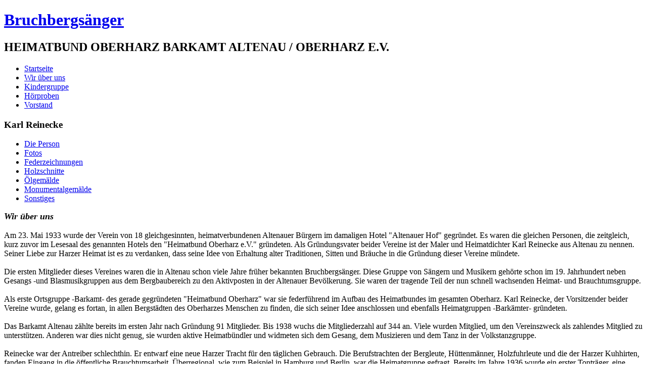

--- FILE ---
content_type: text/html; charset=utf-8
request_url: https://www.bruchbergsaenger.de/about.html
body_size: 9540
content:
<!DOCTYPE html>
<html dir="ltr" lang="de-de">
<head>
    <base href="https://www.bruchbergsaenger.de/about.html" />
	<meta http-equiv="content-type" content="text/html; charset=utf-8" />
	<meta name="keywords" content="heimatbund, 'heimatbund oberharz', bruchbergsänger, 'bruchbergsänger oberharz', 'bruchbergsänger altenau', 'heimatbund altenau', altenau, oberharz, brauchtum, reinecke, 'karl reinecke', jodel, jodeln, jodelmusik, heimatabend, heimatmusik, heimat, brauchtumsgruppe, brauchtumsgruppen, jodelwettstreit, jodlerwettstreit, barkamt, 'barkamt altenau', jodler, jodlermusik, ewerharz, ewerharzer, oberharzer, mundart, harz, altenau, 'altenau im oberharz', bruchberg, 'harzer lieder'" />
	<meta name="description" content="Die Bruchbergsänger aus Altenau im Oberharz stellen sich vor - mit Brauchtum, Lied und Tanz." />
	<meta name="generator" content="Joomla! - Open Source Content Management" />
	<title>Wir über uns - Heimatbund Oberharz Barkamt Altenau / Oberharz e.V.</title>
	<link href="/templates/v2/favicon.ico" rel="shortcut icon" type="image/vnd.microsoft.icon" />
	<script type="application/json" class="joomla-script-options new">{"csrf.token":"dfb662817ed6abec001e55eca8501b62","system.paths":{"root":"","base":""}}</script>
	<script src="/media/system/js/mootools-core.js?6412a2a7bee99f9cdd31d6df6b9453d7" type="text/javascript"></script>
	<script src="/media/system/js/core.js?6412a2a7bee99f9cdd31d6df6b9453d7" type="text/javascript"></script>
	<script src="/media/system/js/mootools-more.js?6412a2a7bee99f9cdd31d6df6b9453d7" type="text/javascript"></script>

    <link rel="stylesheet" href="/templates/system/css/system.css" />
    <link rel="stylesheet" href="/templates/system/css/general.css" />
<!-- Slimbox helper files -->
<script type="text/javascript" src="/templates/v2/js/slimbox.js"></script>
<link rel="stylesheet" href="/templates/v2/js/slimbox.css" type="text/css" />

    <!-- Created by Artisteer v4.1.0.59861 -->
    
    
    <meta name="viewport" content="initial-scale = 1.0, maximum-scale = 1.0, user-scalable = no, width = device-width">

    <!--[if lt IE 9]><script src="https://html5shiv.googlecode.com/svn/trunk/html5.js"></script><![endif]-->
    <link rel="stylesheet" href="/templates/v2/css/template.css" media="screen">
    <!--[if lte IE 7]><link rel="stylesheet" href="/templates/v2/css/template.ie7.css" media="screen" /><![endif]-->
    <link rel="stylesheet" href="/templates/v2/css/template.responsive.css" media="all">
<link rel="stylesheet" type="text/css" href="http://fonts.googleapis.com/css?family=Didact+Gothic|Khmer&amp;subset=latin">

<link rel="shortcut icon" href="/favicon.ico" type="image/x-icon">
    <script>if ('undefined' != typeof jQuery) document._artxJQueryBackup = jQuery;</script>
    <script src="/templates/v2/jquery.js"></script>
    <script>jQuery.noConflict();</script>

    <script src="/templates/v2/script.js"></script>
        <script>if (document._artxJQueryBackup) jQuery = document._artxJQueryBackup;</script>
    <script src="/templates/v2/script.responsive.js"></script>
</head>
<body>

<div id="art-main">
<header class="art-header"><div class="art-slider art-slidecontainerheader" data-width="1000" data-height="200">
    <div class="art-slider-inner">
<div class="art-slide-item art-slideheader0">

</div>
<div class="art-slide-item art-slideheader1">

</div>
<div class="art-slide-item art-slideheader2">

</div>
<div class="art-slide-item art-slideheader3">

</div>

    </div>
</div>
<div class="art-slidenavigator art-slidenavigatorheader" data-left="96.1">
<a href="#" class="art-slidenavigatoritem"></a><a href="#" class="art-slidenavigatoritem"></a><a href="#" class="art-slidenavigatoritem"></a><a href="#" class="art-slidenavigatoritem"></a>
</div>



    <div class="art-shapes">

            </div>
<h1 class="art-headline" data-left="26.36%">
    <a href="/">Bruchbergsänger</a>
</h1>
<h2 class="art-slogan" data-left="42.03%">HEIMATBUND OBERHARZ BARKAMT ALTENAU / OBERHARZ E.V.</h2>




                
                    
</header>
<nav class="art-nav">
    <div class="art-nav-inner">
    
<ul class="art-hmenu"><li class="item-81"><a href="/">Startseite</a></li><li class="item-7 current active"><a class=" active" href="/about.html">Wir über uns</a></li><li class="item-237"><a href="/kinder.html">Kindergruppe</a></li><li class="item-238"><a href="/hoerproben.html">Hörproben</a></li><li class="item-239"><a href="/vorstand.html">Vorstand</a></li></ul> 
        </div>
    </nav>
<div class="art-sheet clearfix">
            <div class="art-layout-wrapper">
                <div class="art-content-layout">
                    <div class="art-content-layout-row">
                        <div class="art-layout-cell art-sidebar1">
<div class="art-vmenublock clearfix"><div class="art-vmenublockheader"><h3 class="t">Karl Reinecke</h3></div><div class="art-vmenublockcontent"><ul class="art-vmenu"><li class="item-230"><a href="/reinecke2.html">Die Person</a></li><li class="item-231"><a href="/reinecke-fotos.html">Fotos</a></li><li class="item-232"><a href="/reinecke-feder.html">Federzeichnungen</a></li><li class="item-233"><a href="/reinecke-schnitte.html">Holzschnitte</a></li><li class="item-234"><a href="/reinecke-gemaelde.html">Ölgemälde</a></li><li class="item-235"><a href="/reinecke-monumental.html">Monumentalgemälde</a></li><li class="item-236"><a href="/reinecke-sonstiges.html">Sonstiges</a></li></ul></div></div>



                        </div>
                        <div class="art-layout-cell art-content">
<article class="art-post art-messages"><div class="art-postcontent clearfix"><div id="system-message-container">
	</div>
</div></article><div class="item-page"><article class="art-post"><div class="art-postcontent clearfix"><div class="art-article"><div><span style="font-size: 18px;"><em><strong>Wir über uns</strong></em></span></div>
<div> </div>
<div><span><span>Am 23. Mai 1933 wurde der Verein von 18 gleichgesinnten, heimatverbundenen Altenauer Bürgern im damaligen Hotel "Altenauer Hof" gegründet. Es waren die gleichen Personen, die zeitgleich, kurz zuvor im Lesesaal des genannten Hotels den "Heimatbund Oberharz e.V." gründeten. Als Gründungsvater beider Vereine ist der Maler und Heimatdichter Karl Reinecke aus Altenau zu nennen. Seiner Liebe zur Harzer Heimat ist es zu verdanken, dass seine Idee von Erhaltung alter Traditionen, Sitten und Bräuche in die Gründung dieser Vereine mündete.</span></span> </div>
<div><span> </span></div>
<div><span>Die ersten Mitglieder dieses Vereines waren die in Altenau schon viele Jahre früher bekannten Bruchbergsänger. Diese Gruppe von Sängern und Musikern gehörte schon im 19. Jahrhundert neben Gesangs -und Blasmusikgruppen aus dem Bergbaubereich zu den Aktivposten in der Altenauer Bevölkerung. Sie waren der tragende Teil der nun schnell wachsenden Heimat- und Brauchtumsgruppe.</span></div>
<div><span> </span></div>
<div><span>Als erste Ortsgruppe -Barkamt- des gerade gegründeten "Heimatbund Oberharz" war sie federführend im Aufbau des Heimatbundes im gesamten Oberharz. Karl Reinecke, der Vorsitzender beider Vereine wurde, gelang es fortan, in allen Bergstädten des Oberharzes Menschen zu finden, die sich seiner Idee anschlossen und ebenfalls Heimatgruppen -Barkämter- gründeten.</span></div>
<div><span> </span></div>
<div><span>Das Barkamt Altenau zählte bereits im ersten Jahr nach Gründung 91 Mitglieder. Bis 1938 wuchs die Mitgliederzahl auf 344 an. Viele wurden Mitglied, um den Vereinszweck als zahlendes Mitglied zu unterstützen. Anderen war dies nicht genug, sie wurden aktive Heimatbündler und widmeten sich dem Gesang, dem Musizieren und dem Tanz in der Volkstanzgruppe.</span></div>
<div><span> </span></div>
<div><span>Reinecke war der Antreiber schlechthin. Er entwarf eine neue Harzer Tracht für den täglichen Gebrauch. Die Berufstrachten der Bergleute, Hüttenmänner, Holzfuhrleute und die der Harzer Kuhhirten, fanden Eingang in die öffentliche Brauchtumsarbeit. Überregional, wie zum Beispiel in Hamburg und Berlin, war die Heimatgruppe gefragt. Bereits im Jahre 1936 wurde ein erster Tonträger, eine Schallplatte, produziert. Bis zum heutigen Tage wurden drei Schallplatten, zwei Musikkassetten und eine CD produziert und erfolgreich vermarktet.</span></div>
<div> </div>
<div><span>Der Bekanntheitsgrad der Gruppe führte sie zu Veranstaltungen in ganz Deutschland und ins benachbarte Ausland nach Österreich und Frankreich. In Rundfunksendungen und Fernsehauftritten haben die Bruchbergsänger mitgewirkt und somit mitgeholfen, dass Harzer Brauchtum in unserer Gesellschaft zu etablieren.</span></div></div></div></article></div>


                        </div>
                    </div>
                </div>
            </div>


    </div>
<footer class="art-footer">
  <div class="art-footer-inner">
<div class="art-content-layout">
    <div class="art-content-layout-row">
    <div class="art-layout-cell layout-item-0" style="width: 50%">
    <!-- begin nostyle -->
<div class="art-nostyle">
<!-- begin nostyle content -->
<ul class="menu"><li class="item-224"><a href="/impressum.html">Impressum &amp; Datenschutzerklärung</a></li></ul><!-- end nostyle content -->
</div>
<!-- end nostyle -->
</div><div class="art-layout-cell layout-item-0" style="width: 50%">
        <p><br></p>
    </div>
    </div>
</div>

    <p class="art-page-footer">
        <span id="art-licence-links">,</span>
    </p>
  </div>
</footer>

</div>



</body>
</html>